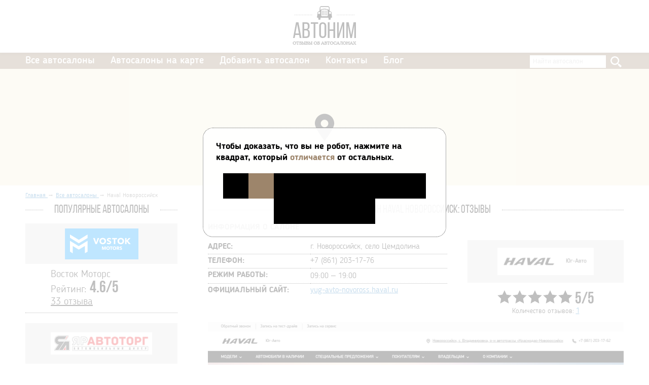

--- FILE ---
content_type: text/html; charset=UTF-8
request_url: https://auto-nim.ru/autosalons/haval_avto_novoross.html
body_size: 6523
content:
<!DOCTYPE html>
<html lang="ru">
    <head>
                        <meta charset="UTF-8" />
            <title>        Haval Новороссийск отзывы г. Новороссийск, село Цемдолина. Развод в автосалоне?
        </title>
            <meta name="keywords" content="        
    ">
            <meta name="description" content="        На портале АВТОНИМ представлены реальные отзывы об автосалоне Haval Новороссийск
    ">
                            <meta name="viewport" content="initial-scale=1.0, width=device-width"/>
    <link href="/assets/styles/app.css" rel="stylesheet"/>
    <link as="font" crossorigin="anonymous" href="/bundles/app/fonts/Bloggersanslight.woff2" rel="preload" type="font/woff2"/>
    <link as="font" crossorigin="anonymous" href="/bundles/app/fonts/Bloggersans.woff2" rel="preload" type="font/woff2"/>
    <link as="font" crossorigin="anonymous" href="/bundles/app/fonts/Bloggersansmedium.woff2" rel="preload" type="font/woff2"/>
    <link as="font" crossorigin="anonymous" href="/bundles/app/fonts/Bloggersansbold.woff2" rel="preload" type="font/woff2"/>
    <link as="font" crossorigin="anonymous" href="/bundles/app/fonts/bebasneueregular.woff2" rel="preload" type="font/woff2"/>
    <link as="font" crossorigin="anonymous" href="/bundles/app/fonts/bebasneuebold.woff2" rel="preload" type="font/woff2"/>
            <link rel="icon" type="image/x-icon" href="/favicon.ico" />
        
                        
    </head>
    <body>
            <div class="pattern">
        <header>
            <div class="top">
                <a href="/">
                    <img alt="Лого" src="/bundles/app/images/logotype.png"/>
                </a>
            </div>
            <div class="bottom">
                <div class="wrapper">
                    <div class="menu">
                        <div class="search">
                            <div class="ya-site-form ya-site-form_inited_no" onclick="return {'action':'http://auto-nim.ru/search/','arrow':false,'bg':'transparent','fontsize':12,'fg':'#000000','language':'ru','logo':'rb','publicname':'Поиск по auto-nim.ru','suggest':true,'target':'_self','tld':'ru','type':3,'usebigdictionary':true,'searchid':2281243,'input_fg':'#000000','input_bg':'#ffffff','input_fontStyle':'normal','input_fontWeight':'normal','input_placeholder':'Найти автосалон','input_placeholderColor':'#cccccc','input_borderColor':'#ffffff'}">
                                <form action="https://yandex.ru/search/site/" method="get" target="_self" accept-charset="utf-8">
                                    <input type="hidden" name="searchid" value="2281243"/>
                                    <input type="hidden" name="l10n" value="ru"/>
                                    <input type="hidden" name="reqenc" value=""/>
                                    <input type="search" name="text" value=""/>
                                    <input type="submit" value="Найти"/>
                                </form>
                            </div>
                            <script>(function(w,d,c){var s=d.createElement('script'),h=d.getElementsByTagName('script')[0],e=d.documentElement;if((' '+e.className+' ').indexOf(' ya-page_js_yes ')===-1){e.className+=' ya-page_js_yes';}s.type='text/javascript';s.async=true;s.charset='utf-8';s.src=(d.location.protocol==='https:'?'https:':'http:')+'//site.yandex.net/v2.0/js/all.js';h.parentNode.insertBefore(s,h);(w[c]||(w[c]=[])).push(function(){Ya.Site.Form.init()})})(window,document,'yandex_site_callbacks');</script>
                            <style>
                                .ya-page_js_yes .ya-site-form_inited_no { display: none; }
                                #ya-site-form0 .ya-site-suggest-elem {
                                    background: #fff;
                                    text-align: left;
                                }

                                #ya-site-form0 .ya-site-form__wrap {
                                    width: auto;
                                }
                                #ya-site-form0 .ya-site-form__search-input {
                                    padding: 0;
                                }

                                #ya-site-form0 .ya-site-form__search-input-layout-l,
                                #ya-site-form0 .ya-site-form__search-input-layout-r {
                                    display: inline-block;
                                    vertical-align: middle;
                                }
                                #ya-site-form0 .ya-site-form__search-input-layout-l {
                                    width: 150px;
                                }

                                #ya-site-form0 .ya-site-form__input-text {
                                    height: 25px;
                                    line-height: 25px;
                                    padding: 0 5px;
                                    transition: all 400ms ease-out;
                                    width: 100%;
                                }
                                #ya-site-form0 .ya-site-form__input-text:hover {
                                    box-shadow: 0 0 3px 0 #9d856b
                                }
                                #ya-site-form0 .ya-site-form__input-text:focus {
                                    box-shadow: 0 0 5px 0 #bbd0da;
                                }

                                #ya-site-form0 .ya-site-form__submit {
                                    background: url('/bundles/app/images/icons-sprite.png') 4px 2px no-repeat;
                                    border: none;
                                    cursor: pointer;
                                    height: 25px;
                                    transition: all 500ms ease;
                                    width: 30px;
                                }
                                #ya-site-form0 .ya-site-form__submit:hover,
                                #ya-site-form0 .ya-site-form__submit:focus {
                                    transform: rotateY(180deg);
                                }

                                @media (max-width: 650px) {
                                    #ya-site-form0 .ya-site-form__wrap {
                                        width: 100%;
                                    }
                                    #ya-site-form0 .ya-site-form__search-input-layout-l {
                                        width: 80%;
                                    }
                                }
                            </style>
                        </div>
                                <ul>
            
                <li class="current_ancestor first">        <a href="/autosalons">Все автосалоны</a>        
    </li>

    
                <li>        <a href="/map">Автосалоны на карте</a>        
    </li>

    
                <li>        <a href="/suggest">Добавить автосалон</a>        
    </li>

    
                <li>        <a href="/contacts">Контакты</a>        
    </li>

    
                <li class="last">        <a href="/blog">Блог</a>        
    </li>


    </ul>

                    </div>
                </div>
            </div>
        </header>
            <div class="map" id="map"></div>
        <div class="wrapper">
                        <ol class="breadcrumbs" itemscope itemtype="http://schema.org/BreadcrumbList">
        <li itemprop="itemListElement" itemscope itemtype="http://schema.org/ListItem">
            <a href="/" itemprop="item">
                <span itemprop="name">Главная</span>
            </a>
            <meta itemprop="position" content="1"/>
                    </li>
                                <li itemprop="itemListElement" itemscope itemtype="http://schema.org/ListItem">
                <a href="/autosalons" itemprop="item">
                    <span itemprop="name">Все автосалоны</span>
                </a>
                <meta itemprop="position" content="2"/>
                            </li>
                            
                                                            
                            <li itemprop="itemListElement" itemscope itemtype="http://schema.org/ListItem">
                <span itemprop="name">Haval Новороссийск</span>
                <meta itemprop="position" content="2"/>
                            </li>
            </ol>

            <div class="main_content">
                    <div class="branches clearfix">
        <div class="sidebar sidebar--desktop">
                <div class="basic_title"><span>Популярные автосалоны</span></div>
    <ul class="popular_dealers">
            <li>
            <a class="logo" href="/autosalons/vostok_motors.html">
                                    <img alt="Компания" loading="lazy" src="https://auto-nim.ru/cache/popular_dealer_thumb/files/dealer/dealer/logo/6166a8a53e68a.png">
                            </a>
            <div class="data">
                Восток Моторс<br/>
                                    <div class="stars">
                        Рейтинг:
                        <div class="value">4.6/5</div>
                    </div>
                                                <a href="/autosalons/vostok_motors.html">
                    33 отзыва                </a>
            </div>
        </li>
            <li>
            <a class="logo" href="/autosalons/%D1%8F%D1%80%D0%B0%D0%B2%D1%82%D0%BE%D1%82%D0%BE%D1%80%D0%B3_%D0%BE%D1%82%D0%B7%D1%8B%D0%B2%D1%8B.html">
                                    <img alt="Компания" loading="lazy" src="https://auto-nim.ru/cache/popular_dealer_thumb/files/dealer/dealer/logo/5bdae5b1a3425.PNG">
                            </a>
            <div class="data">
                Автосалон ЯРАВТОТОРГ<br/>
                                    <div class="stars">
                        Рейтинг:
                        <div class="value">5/5</div>
                    </div>
                                                <a href="/autosalons/%D1%8F%D1%80%D0%B0%D0%B2%D1%82%D0%BE%D1%82%D0%BE%D1%80%D0%B3_%D0%BE%D1%82%D0%B7%D1%8B%D0%B2%D1%8B.html">
                    63 отзыва                </a>
            </div>
        </li>
            <li>
            <a class="logo" href="/autosalons/incom-auto.html">
                                    <img alt="Компания" loading="lazy" src="https://auto-nim.ru/cache/popular_dealer_thumb/files/dealer/dealer/logo/57220a0d49b65.png">
                            </a>
            <div class="data">
                ИнкомАвто<br/>
                                    <div class="stars">
                        Рейтинг:
                        <div class="value">5/5</div>
                    </div>
                                                <a href="/autosalons/incom-auto.html">
                    47 отзывов                </a>
            </div>
        </li>
            <li>
            <a class="logo" href="/autosalons/ohta-auto.html">
                                    <img alt="Компания" loading="lazy" src="https://auto-nim.ru/cache/popular_dealer_thumb/files/dealer/dealer/logo/58d13d6cde1d4.png">
                            </a>
            <div class="data">
                Охта<br/>
                                    <div class="stars">
                        Рейтинг:
                        <div class="value">4.9/5</div>
                    </div>
                                                <a href="/autosalons/ohta-auto.html">
                    59 отзывов                </a>
            </div>
        </li>
            <li>
            <a class="logo" href="/autosalons/jet_auto_otzyvi.html">
                                    <img alt="Компания" loading="lazy" src="https://auto-nim.ru/cache/popular_dealer_thumb/files/dealer/dealer/logo/5eaff91b99a7d.png">
                            </a>
            <div class="data">
                Джет Авто<br/>
                                    <div class="stars">
                        Рейтинг:
                        <div class="value">4.7/5</div>
                    </div>
                                                <a href="/autosalons/jet_auto_otzyvi.html">
                    33 отзыва                </a>
            </div>
        </li>
    </ul>

        </div>

        <div class="body">
            <h1 class="basic_title"><span>Автосалон Haval Новороссийск: отзывы</span></h1>
            <div class="dealer_info wysiwyg">
                <p class="attention">Информация о салоне</p>
                <div class="columns">
                    <div class="column _w60 _pad-right">
                        <table style="width: 100%;">
                                                            <tr>
                                    <td><b class="attention">Адрес:</b></td>
                                    <td>
                                                                                                                                <div>г. Новороссийск, село Цемдолина</div>
                                                                            </td>
                                </tr>
                                                                                        <tr>
                                    <td><b class="attention">Телефон:</b></td>
                                    <td>+7 (861) 203-17-76</td>
                                </tr>
                                                        <tr>
                                <td><b class="attention">Режим работы:</b></td>
                                <td>09:00 – 19:00</td>
                            </tr>
                            <tr>
                                <td><b class="attention">Официальный сайт:</b></td>
                                                                <td><a href="https://yug-avto-novoross.haval.ru/" rel="nofollow" target="_blank">yug-avto-novoross.haval.ru</a></td>
                            </tr>
                                                                                </table>
                    </div>

                    <div class="column _w40 _pad-left">
                                                    <div class="preview">
                                <img alt="Компания" loading="lazy" src="https://auto-nim.ru/cache/dealer_thumb/files/dealer/dealer/logo/648331a9a4764.png"/>
                            </div>
                                                                            <div class="stars center_align">
                                <div class="graph">
                                    <i class="indicator" style="width: 100%;"></i>
                                </div>
                                <div class="value">5/5</div>
                            </div>
                                                                                                    <p class="center_align">
                                Количество отзывов: <a class="js-scroll_to" href="#read_reviews">1</a>
                            </p>
                                            </div>
                </div>
                                    <p class="center_align"><img alt="Фото салона" loading="lazy" src="https://auto-nim.ru/cache/dealer_photo_thumb/files/dealer/dealer/photo/648331a9a47d7.png"/></p>
                            </div>

                            
                                                            <div class="basic_title"><span>О компании</span></div>
                                        <div class="wysiwyg">
                        <!--noindex-->Haval Новороссийск<p>&nbsp;</p><!--/noindex-->
                    </div>
                
                <div class="check-auto">
                    <a class="btn _brown _big _uppercase" href="/blog/2022/08/2.html">
                        <img alt="Проверить авто" src="/bundles/app/images/icon-analyze.png"/>
                        Проверить автомобиль перед покупкой
                    </a>
                </div>
            
                                    <a id="read_reviews"></a>
            <div class="basic_title"><span>Последние отзывы</span></div>
            <div class="commentaries-order">
                                                Сортировать:
                                    <a class="current desc" href="/autosalons/haval_avto_novoross.html?order=publishedAt&direction=asc">Дата отзыва</a>
                    <a href="/autosalons/haval_avto_novoross.html?order=rating&direction=desc">Рейтинг</a>
                            </div>
                            <div class="commentary" itemscope itemtype="http://schema.org/Review">
                    <div class="person" itemprop="author" itemscope itemtype="http://schema.org/Person">
                                                    <i class="icon _big-human"></i>
                                                <div itemprop="name"><a href="/autosalons/haval_avto_novoross/review_23448.html" rel="nofollow">Давид</a></div>
                        <div class="date">03.05.2020 02:39</div>
                    </div>
                    <meta itemprop="datePublished" content="2020-05-03"/>
                    <meta itemprop="itemReviewed" content="Haval Новороссийск"/>
                    <div class="txt">
                                                <div class="name">Haval Новороссийск</div>
                        <div class="stars" itemscope itemtype="http://schema.org/Rating">
                            <meta itemprop="worstRating" content="0"/>
                            <div class="graph">
                                <i class="indicator" style="width: 100%;"></i>
                            </div>
                            <div class="value"><span itemprop="ratingValue">5</span>/<span itemprop="bestRating">5</span></div>
                        </div>
                        <div class="review">
                            Около года назад, я уже точно знал и понимал какое авто хочу себе для городских поездок. Выбор пал на рено логан, надежное и экономичное авто по моему мнению. Я заинтересовался предложением на эту модель от данного автосалона, позвонил, уточнил все вопросы у менеджера. В первую очередь меня интересовали проценты по кредиту и сумма ежемесечного платежа. Подумав еще немного я поехал за машиной. В салоне. я еще раз выслушал преимущества данной модели, осмотрел его, меня все устроило, и мы пошли в кредитный отдел оформлять бумаги. В тот же вечер я уезжал на новом авто. В автосалону претензий нет!
                        </div>
                        <div class="rate">
                            <span class="rate__like">
                                <a class="js-rate" href="javascript://" data-target="#commentary-23448-likes" data-url="/_dealer/commentary/23448/like">👍</a> <span id="commentary-23448-likes">0</span>
                            </span>
                            :
                            <span class="rate__dislike">
                                <a class="js-rate" href="javascript://" data-target="#commentary-23448-dislikes" data-url="/_dealer/commentary/23448/dislike">👎</a> <span id="commentary-23448-dislikes">0</span>
                            </span>
                        </div>
                                                                    </div>
                </div>
                                                                
                            
            
                        
                            <div class="add_review">
                    <div class="basic_title"><span>Добавить отзыв</span></div>
                    


                
    <form name="commentary" method="post" action="/_dealer/haval_avto_novoross/commentary/form/submit" class="js-ajax-form" enctype="multipart/form-data">
        <div class="columns">
        <div class="column _w60 _pad-right">
            <div class="row"><div class="widget"><input type="text" id="commentary_name" name="commentary[name]" required="required" maxlength="255" placeholder="Имя" /></div>
    </div>
            <div class="row"><div class="widget"><textarea id="commentary_content" name="commentary[content]" required="required" placeholder="Комментарий"></textarea></div>
    </div>
            <div class="row"><div class="widget"><textarea id="commentary_cons" name="commentary[cons]" required="required" class="mini" placeholder="Недостатки"></textarea></div>
    </div>
            <div class="row"><div class="widget"><textarea id="commentary_pros" name="commentary[pros]" required="required" class="mini" placeholder="Достоинства"></textarea></div>
    </div>
        </div>
        <div class="column _w40 _pad-left">
            <div class="row"><div class="widget"><input type="email" id="commentary_email" name="commentary[email]" required="required" maxlength="255" placeholder="Email" /></div>
    </div>
            <div class="row"><div class="widget"><input type="text" id="commentary_video" name="commentary[video]" maxlength="255" placeholder="Ссылка на видео" /></div>
    </div>
            <div class="row"><label class="required">Прикрепите фото</label><div class="widget"><div id="commentary_image"><input type="hidden" id="commentary_image_id" name="commentary[image][id]" /><div class="row file js-file"><input type="file" id="commentary_image_file" name="commentary[image][file]" /><div class="label"><label for="commentary_image_file">Файл</label></div></div></div></div>
    </div>
            <div class="row"><label class="required">Оценка</label><div class="widget"><div id="commentary_rating"><input type="radio" id="commentary_rating_0" name="commentary[rating]" required="required" value="0" /><label for="commentary_rating_0" class="required">0</label><input type="radio" id="commentary_rating_1" name="commentary[rating]" required="required" value="1" /><label for="commentary_rating_1" class="required">1</label><input type="radio" id="commentary_rating_2" name="commentary[rating]" required="required" value="2" /><label for="commentary_rating_2" class="required">2</label><input type="radio" id="commentary_rating_3" name="commentary[rating]" required="required" value="3" /><label for="commentary_rating_3" class="required">3</label><input type="radio" id="commentary_rating_4" name="commentary[rating]" required="required" value="4" /><label for="commentary_rating_4" class="required">4</label><input type="radio" id="commentary_rating_5" name="commentary[rating]" required="required" value="5" /><label for="commentary_rating_5" class="required">5</label></div></div>
    </div>
            <div class="row">
                <div class="widget">
                    <label><input name="privacy" required type="checkbox" value="yes"/> Даю согласие на обработку своих <a href="/privacy">персональных данных</a></label>
                </div>
            </div>
            <div class="row">
                <button class="btn _black _big _uppercase" type="submit">Добавить</button>
            </div>
        </div>
    </div>

    <div class="row"><div class="widget"><input type="text" id="commentary_mobile_phone" name="commentary[mobile_phone]" class="mobile_phone" /></div>
    </div><input type="hidden" id="commentary__token" name="commentary[_token]" value="HD7Nb9pNElspcC1FrPf8YMxfTdGpinzwMic7uXYwxWk" /></form>

    
                </div>
                    </div>

        <div class="sidebar sidebar--mobile">
                <div class="basic_title"><span>Популярные автосалоны</span></div>
    <ul class="popular_dealers">
            <li>
            <a class="logo" href="/autosalons/vostok_motors.html">
                                    <img alt="Компания" loading="lazy" src="https://auto-nim.ru/cache/popular_dealer_thumb/files/dealer/dealer/logo/6166a8a53e68a.png">
                            </a>
            <div class="data">
                Восток Моторс<br/>
                                    <div class="stars">
                        Рейтинг:
                        <div class="value">4.6/5</div>
                    </div>
                                                <a href="/autosalons/vostok_motors.html">
                    33 отзыва                </a>
            </div>
        </li>
            <li>
            <a class="logo" href="/autosalons/%D1%8F%D1%80%D0%B0%D0%B2%D1%82%D0%BE%D1%82%D0%BE%D1%80%D0%B3_%D0%BE%D1%82%D0%B7%D1%8B%D0%B2%D1%8B.html">
                                    <img alt="Компания" loading="lazy" src="https://auto-nim.ru/cache/popular_dealer_thumb/files/dealer/dealer/logo/5bdae5b1a3425.PNG">
                            </a>
            <div class="data">
                Автосалон ЯРАВТОТОРГ<br/>
                                    <div class="stars">
                        Рейтинг:
                        <div class="value">5/5</div>
                    </div>
                                                <a href="/autosalons/%D1%8F%D1%80%D0%B0%D0%B2%D1%82%D0%BE%D1%82%D0%BE%D1%80%D0%B3_%D0%BE%D1%82%D0%B7%D1%8B%D0%B2%D1%8B.html">
                    63 отзыва                </a>
            </div>
        </li>
            <li>
            <a class="logo" href="/autosalons/incom-auto.html">
                                    <img alt="Компания" loading="lazy" src="https://auto-nim.ru/cache/popular_dealer_thumb/files/dealer/dealer/logo/57220a0d49b65.png">
                            </a>
            <div class="data">
                ИнкомАвто<br/>
                                    <div class="stars">
                        Рейтинг:
                        <div class="value">5/5</div>
                    </div>
                                                <a href="/autosalons/incom-auto.html">
                    47 отзывов                </a>
            </div>
        </li>
            <li>
            <a class="logo" href="/autosalons/ohta-auto.html">
                                    <img alt="Компания" loading="lazy" src="https://auto-nim.ru/cache/popular_dealer_thumb/files/dealer/dealer/logo/58d13d6cde1d4.png">
                            </a>
            <div class="data">
                Охта<br/>
                                    <div class="stars">
                        Рейтинг:
                        <div class="value">4.9/5</div>
                    </div>
                                                <a href="/autosalons/ohta-auto.html">
                    59 отзывов                </a>
            </div>
        </li>
            <li>
            <a class="logo" href="/autosalons/jet_auto_otzyvi.html">
                                    <img alt="Компания" loading="lazy" src="https://auto-nim.ru/cache/popular_dealer_thumb/files/dealer/dealer/logo/5eaff91b99a7d.png">
                            </a>
            <div class="data">
                Джет Авто<br/>
                                    <div class="stars">
                        Рейтинг:
                        <div class="value">4.7/5</div>
                    </div>
                                                <a href="/autosalons/jet_auto_otzyvi.html">
                    33 отзыва                </a>
            </div>
        </li>
    </ul>

        </div>
    </div>
            </div>
        </div>
    </div>
    <footer>
                                <div class="copyright wrapper">
                <span>© 2026, auto-nim.ru – <a href="/">отзывы об автосалонах</a>.</span>
                <span><a href="/privacy">Политика обработки персональных данных</a></span>
            </div>
        
        </footer>
    <a class="js-scrollUp scroll-up" href="javascript://">
        <svg role="img" xmlns="http://www.w3.org/2000/svg" viewBox="0 0 320 512"><path fill="currentColor" d="M177 255.7l136 136c9.4 9.4 9.4 24.6 0 33.9l-22.6 22.6c-9.4 9.4-24.6 9.4-33.9 0L160 351.9l-96.4 96.4c-9.4 9.4-24.6 9.4-33.9 0L7 425.7c-9.4-9.4-9.4-24.6 0-33.9l136-136c9.4-9.5 24.6-9.5 34-.1zm-34-192L7 199.7c-9.4 9.4-9.4 24.6 0 33.9l22.6 22.6c9.4 9.4 24.6 9.4 33.9 0l96.4-96.4 96.4 96.4c9.4 9.4 24.6 9.4 33.9 0l22.6-22.6c9.4-9.4 9.4-24.6 0-33.9l-136-136c-9.2-9.4-24.4-9.4-33.8 0z" class=""></path></svg>
    </a>
    <div class="guard js-guard" style="display: none;">
        <div class="guard__wrapper">
            <div class="guard__title">Чтобы доказать, что вы не робот, нажмите на квадрат, который <span>отличается</span> от остальных.</div>
            <div class="guard__grid js-guard__grid"></div>
        </div>
    </div>
                <script src="/assets/scripts/app.js"></script>
    <script>
            </script>


    <script>
        var data = {
            "type": "FeatureCollection",
            "features": [{
                                'type': 'Feature',
                                'id': 0,
                                'geometry': {
                                    'type': 'Point',
                                    'coordinates': [44.751015, 37.714051]
                                },
                                'properties': {
                                    'balloonContent': '<b style="font-size: 18px;">Haval\u0020\u041D\u043E\u0432\u043E\u0440\u043E\u0441\u0441\u0438\u0439\u0441\u043A</b><br/><div> <span style="color: #ffba00;">★</span> <span style="color: #ffba00;">★</span> <span style="color: #ffba00;">★</span> <span style="color: #ffba00;">★</span> <span style="color: #ffba00;">★</span></div><i>\u0433.\u0020\u041D\u043E\u0432\u043E\u0440\u043E\u0441\u0441\u0438\u0439\u0441\u043A,\u0020\u0441\u0435\u043B\u043E\u0020\u0426\u0435\u043C\u0434\u043E\u043B\u0438\u043D\u0430</i>',
                                    'hintContent': 'Haval\u0020\u041D\u043E\u0432\u043E\u0440\u043E\u0441\u0441\u0438\u0439\u0441\u043A'
                                }
                            }]
        };

        $(document).ready(function(){
            $('.js-videos_gallery').owlCarousel({
                autoWidth: true,
                margin: 10,
                nav: true,
                navText: ['', '']
            });

            $('.js-iframe_popup').click(function(event){
                event.preventDefault();
                var href = $(this).data('fancyboxHref');

                var maxHeight = 144,
                    maxWidth = 256,
                    windowWidth = $(window).width();
                if (windowWidth > 500) {
                    maxHeight = 240;
                    maxWidth = 426;
                }
                if (windowWidth > 700) {
                    maxHeight = 360;
                    maxWidth = 640;
                }
                if (windowWidth > 900) {
                    maxHeight = 480;
                    maxWidth = 854;
                }

                $.fancybox($.extend({}, fancyboxOptions, {
                    href: href,
                    maxHeight: maxHeight,
                    maxWidth: maxWidth,
                    type: 'iframe',
                    wrapCSS: 'fancybox-transparent'
                }));
            });
        });
    </script>

    <script defer src="//api-maps.yandex.ru/2.1/?apikey=33e36f1b-b5c2-4a5b-85e7-c2338a463393&lang=ru_RU"></script>
    <script defer src="/bundles/app/js/map.js"></script>
    </body>
</html>
